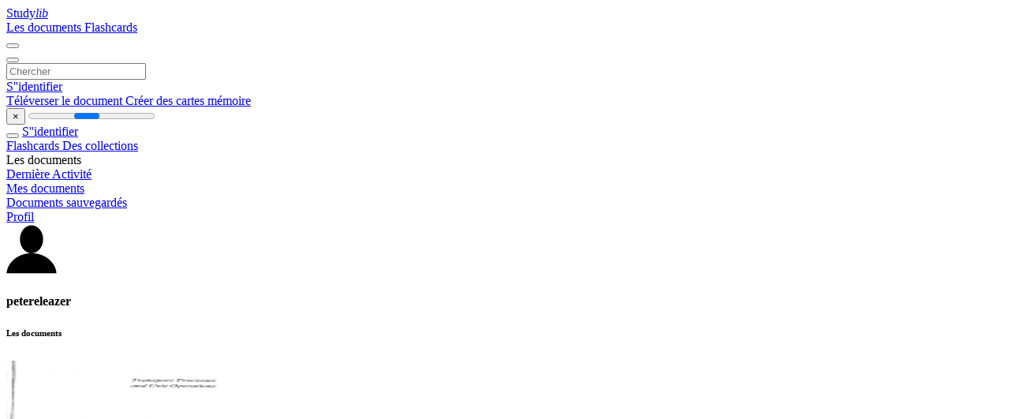

--- FILE ---
content_type: text/html;charset=UTF-8
request_url: https://studylibfr.com/profile/48412
body_size: 5650
content:





























    




































<!DOCTYPE html>
<html lang="fr">
<head>
    











<meta charset="utf-8">
<meta http-equiv="x-dns-prefetch-control" content="on">












<meta name="viewport" content="width=device-width, initial-scale=1, shrink-to-fit=no">
<meta http-equiv="x-ua-compatible" content="ie=edge">


    

<title>petereleazer</title>


    <meta name="description" content="Dissertations gratuites, aide aux devoirs, cartes m&eacute;moire, travaux de recherche, rapports de lecture, m&eacute;moires, histoire, science, politique">


    <meta name="keywords" content="Dissertations gratuites, aide aux devoirs, cartes m&eacute;moire, travaux de recherche, rapports de lecture, m&eacute;moires, histoire, science, politique">





    <meta name="thumbnail" content="/avatar/get/48412-512x512.png">







<link rel="stylesheet" href="/theme/issuu2/design-4/dist/styles/design-4.css?_=1768295231228">










<link rel="apple-touch-icon-precomposed" href="/apple-touch-icon-precomposed.png">
<link rel="apple-touch-icon" sizes="180x180" href="/apple-touch-icon.png">
<link rel="icon" type="image/png" sizes="32x32" href="/favicon-32x32.png">
<link rel="icon" type="image/png" sizes="194x194" href="/favicon-194x194.png">
<link rel="icon" type="image/png" sizes="192x192" href="/android-chrome-192x192.png">
<link rel="icon" type="image/png" sizes="16x16" href="/favicon-16x16.png">
<link rel="mask-icon" href="/safari-pinned-tab.svg" color="#ff6d5a">
<link rel="manifest" href="/site.webmanifest">
<meta name="msapplication-TileColor" content="#fff">
<meta name="msapplication-config" content="/browserconfig.xml">
<meta name="theme-color" content="#fff">




    <meta property="og:title" content="petereleazer"/>


    <meta property="og:description" content="Dissertations gratuites, aide aux devoirs, cartes m&eacute;moire, travaux de recherche, rapports de lecture, m&eacute;moires, histoire, science, politique">

<meta property="og:type" content="article"/>

    <meta property="og:url" content="https://studylibfr.com/profile/48412">


    <meta property="og:image" content="/avatar/get/48412-512x512.png">

<meta property="og:site_name" content="studylibfr.com">


    <meta name="twitter:title" content="petereleazer">


    <meta name="twitter:description" content="Dissertations gratuites, aide aux devoirs, cartes m&eacute;moire, travaux de recherche, rapports de lecture, m&eacute;moires, histoire, science, politique">

<meta name="twitter:card" content="summary">

    <meta name="twitter:image" content="/avatar/get/48412-512x512.png">

<meta name="twitter:site" content="@studylibfr.com">


            
        

<script>
    var gaUserId = 2;
    var gaUserType = 'empty';
</script>

<script>(function(w,d,s,l,i){w[l]=w[l]||[];w[l].push({'gtm.start':
new Date().getTime(),event:'gtm.js'});var f=d.getElementsByTagName(s)[0],
j=d.createElement(s),dl=l!='dataLayer'?'&l='+l:'';j.async=true;j.src=
'https://www.googletagmanager.com/gtm.js?id='+i+dl;f.parentNode.insertBefore(j,f);
})(window,document,'script','dataLayer','GTM-MVZDMKVF');</script>



<style>
.above-content
{
    height: 120px;
    max-height: 120px;
}
.above-content > div,
.above-content > div > ins
{
    height: 110px;
    max-height: 110px;
}

.below-content
{
     height: 120px;
	 max-height: 120px;
}
.below-content > div > ins,
.below-content > div
{
	  height: 110px;
	  max-height: 110px;
}
@media (max-width: 567px)
{
    .below-content,
	.below-content > div > ins,
	.below-content > div
	{
		height: initial;
		max-height: initial;
		
	}
}

.sidebar-top-content,
.sidebar-bottom-content
{
    margin-left:-15px;
}
</style>



<script async src="https://www.googletagmanager.com/gtag/js?id=G-2YEWJSZPH2"></script>
<script>
window.dataLayer = window.dataLayer || [];
function gtag(){dataLayer.push(arguments)}
gtag('js', new Date());
gtag('config', 'G-2YEWJSZPH2');
</script>


    <link rel="stylesheet" href="https://fonts.googleapis.com/css?family=Roboto:300,400&display=swap&subset=cyrillic">
<link rel="stylesheet" href="/memtrick_theme-c141f8/dist/theme.css">
<script>
    var Flashcards = {
        lang: 'fr',
        root: "/flashcards",
        themeRoot: '/theme/issuu2/static'
    };
</script>



</head>

<body class="">

    
<noscript><iframe src="https://www.googletagmanager.com/ns.html?id=GTM-MVZDMKVF"
height="0" width="0" style="display:none;visibility:hidden"></iframe></noscript>


<nav class="navbar navbar-white navbar-expand-xl">
    <div class="navbar-nav nav flex-nowrap">
        <a class="navbar-brand" href="/">
            
                
                
                    <s class="fa-stack fa-xs">
                        <i class="fas fa-square fa-stack-2x"></i>
                        <i class="fas fa-users-class fa-stack-1x fa-inverse"></i>
                    </s>
                    <span class="hidden-sm-down d-inline-flex">
                        Study<em>lib</em>
                    </span>
                
            
        </a>
        <div class="nav-divider"></div>

        
            <a class="nav-item nav-link #hidden-xs-down" href="/catalog/">
                Les documents
            </a>
            <a class="nav-item nav-link hidden-xx-down" href="/flashcards/explorer">
                Flashcards
            </a>
        

        

        

        
    </div>

    <button class="navbar-toggler collapsed" type="button"
            data-toggle="collapse" data-target="#navbar">
        <span class="navbar-toggler-icon"></span>
    </button>

    <div class="navbar-collapse collapse" id="navbar">
        <div class="nav-divider"></div>
        <form class="navbar-search form-inline" action="/search/">
            <div class="input-group">
                <div class="input-group-prepend">
                    <button class="form-btn btn btn-outline" type="submit">
                        <i class="fa fa-search"></i>
                    </button>
                </div>
                <input class="form-control" required
                       type="text" name="q" value=""
                       placeholder="Chercher">
            </div>
        </form>

        <div class="navbar-nav ml-auto text-nowrap">
            <div class="nav-divider"></div>

            
                <a class="nav-item nav-link" href="/login">
                    S''identifier
                </a>
                <div class="nav-divider"></div>
            

            <div class="navbar-item navbar-text text-initial">
                
                    <a href="/uploadform" class="btn btn-sm btn-secondary"
                       onclick="_ym('document_upload'); return true">
                        Téléverser le document
                    </a>
                

                

                
                    <a class="btn btn-sm btn-primary" href="/flashcards/new-pack">
                        Créer des cartes mémoire
                    </a>
                
            </div>
        </div>
    </div>
</nav>

<div class="wrapper-default">
    <section class="upload-info my-3">
        <div class="container">
            <button class="close" type="button">&times;</button>
            <progress class="progress" max="100">
                <div class="progress">
                    <span class="progress-bar"></span>
                </div>
            </progress>
        </div>
    </section>

    <div class="row no-gutters flex-nowrap">
        <nav class="sidebar collapse bg-white
                
                "
             id="sidebar">

            <div class="sidebar-wrapper">
                
                <div class="sidebar-header sidebar-list-group-item--theme active text-truncate mt-2 py-1 d-flex align-items-baseline">
                    <button class="sidebar-toggle btn btn-transparent" type="button" data-toggle="collapse" data-target="#sidebar">
                        <i class="fa fa-home"></i>
                    </button>
                    <a class="sidebar-list-group-item--theme active flex-fill" href="/dashboard">
                        S''identifier
                    </a>
                </div>

                <div class="list-group">
                    
                        
                            
                            
                            
                                <a class="list-group-item list-group-item-action sidebar-item
                                        "
                                   href="/flashcards/">

                                    <i class="fa fa-fw fa-brain"></i>
                                    Flashcards
                                </a>
                            
                        
                    
                        
                            
                            
                            
                                <a class="list-group-item list-group-item-action sidebar-item
                                        "
                                   href="/collections/">

                                    <i class="fa fa-fw fa-archive"></i>
                                    Des collections
                                </a>
                            
                        
                    
                        
                            
                                <div class="sidebar-item list-group-divider"></div>
                            
                            
                            
                        
                    
                        
                            
                            
                                <div class="list-group-item list-group-item-action sidebar-item
                                        "
                                     href="#documents_list" data-toggle="list">

                                    <i class="fa fa-fw fa-file"></i>
                                    Les documents

                                    <div class="list-group text-muted" id="documents_list">
                                        
                                            <a class="list-group-item list-group-item-action" href="/documents/activity">
                                                <i class="fa fa-fw fa-clock mt-1 float-left"></i>
                                                <div class="text-truncate">
                                                    Dernière Activité
                                                </div>
                                            </a>
                                        
                                            <a class="list-group-item list-group-item-action" href="/documents/">
                                                <i class="fa fa-fw fa-folder-open mt-1 float-left"></i>
                                                <div class="text-truncate">
                                                    Mes documents
                                                </div>
                                            </a>
                                        
                                            <a class="list-group-item list-group-item-action" href="/documents/saved">
                                                <i class="fa fa-fw fa-bookmark mt-1 float-left"></i>
                                                <div class="text-truncate">
                                                    Documents sauvegardés
                                                </div>
                                            </a>
                                        
                                    </div>
                                </div>
                            
                            
                        
                    
                        
                            
                                <div class="sidebar-item list-group-divider"></div>
                            
                            
                            
                        
                    
                        
                            
                            
                            
                                <a class="list-group-item list-group-item-action sidebar-item
                                        "
                                   href="/profile">

                                    <i class="fa fa-fw fa-cog"></i>
                                    Profil
                                </a>
                            
                        
                    

                    
                </div>
            </div>
        </nav>

        <script>
            try {
                window.addEventListener('orientationchange', function () {
                    if (screen.availWidth < 640) {
                        document.getElementById('sidebar').classList.remove('show');
                    }
                });
                window.dispatchEvent(new Event('orientationchange'));
            } catch (e) {
            }
        </script>

        
            

            
                <div class="col container 
                         container-wide 
                        ">
                    
<div class="panel m-md-3 p-3">
    <div class="media align-items-center">
        <img class="mr-4 rounded-circle shadow-sm"
            src="/avatar/get/48412-64x64.png" width="64" height="64">
        <div class="media-body">
            <h4 class="mt-0 text-truncate2">petereleazer</h4>
        </div>
    </div>
</div>

<div class="panel m-md-3 mt-3 p-3">
    
    
        <h6 class="mt-2">
            Les documents
        </h6>
    
    
    
        <div class="row">
            
                <div class="col-lg-3 col-md-4 col-sm-6">
                    <div class="card thumbnail-2 shadow-sm mb-3">
    <div class="card-img-top p-3">
        <a class="d-block" href="/doc/10101734/geankopolis--3rd-ed-">
            <img class="img-fluid w-100"  src="//s1.studylibfr.com/store/data/010101734_1-2be6633aade40f705e3de31ac02873e6-300x300.png"
                alt="Geankopolis (3rd Ed)" width="300px" height="300px">
        </a>
    </div>
    <div class="card-body p-3">
        <a class="card-link stretched-link" href="/doc/10101734/geankopolis--3rd-ed-" title="Geankopolis (3rd Ed)">
            <div class="text-truncate3">Geankopolis (3rd Ed)</div>
        </a>
    </div>
</div>

                </div>
            
                <div class="col-lg-3 col-md-4 col-sm-6">
                    <div class="card thumbnail-2 shadow-sm mb-3">
    <div class="card-img-top p-3">
        <a class="d-block" href="/doc/10101735/geankopolis--3rd-ed-">
            <img class="img-fluid w-100"  src="//s1.studylibfr.com/store/data/010101735_1-96aef087a3a88db9fc0be6ab875c6a4e-300x300.png"
                alt="Geankopolis (3rd Ed)" width="300px" height="300px">
        </a>
    </div>
    <div class="card-body p-3">
        <a class="card-link stretched-link" href="/doc/10101735/geankopolis--3rd-ed-" title="Geankopolis (3rd Ed)">
            <div class="text-truncate3">Geankopolis (3rd Ed)</div>
        </a>
    </div>
</div>

                </div>
            
                <div class="col-lg-3 col-md-4 col-sm-6">
                    <div class="card thumbnail-2 shadow-sm mb-3">
    <div class="card-img-top p-3">
        <a class="d-block" href="/doc/10101736/robin-smith---chemical-process-design-and-integration">
            <img class="img-fluid w-100"  src="//s1.studylibfr.com/store/data/010101736_1-b047a828391524f50d9c9b4968fc783b-300x300.png"
                alt="Robin Smith - Chemical Process Design and Integration" width="300px" height="300px">
        </a>
    </div>
    <div class="card-body p-3">
        <a class="card-link stretched-link" href="/doc/10101736/robin-smith---chemical-process-design-and-integration" title="Robin Smith - Chemical Process Design and Integration">
            <div class="text-truncate3">Robin Smith - Chemical Process Design and Integration</div>
        </a>
    </div>
</div>

                </div>
            
        </div>
    

    
        
        
        
        
    

    
    
    
    
</div>

                </div>
            

            
        
    </div>
</div>


    <footer class="footer2">
        <div class="container container-wide">
            <div class="row">
                <div class="col-md-6 bordered">
                    <div class="row">
                        <div class="col-6">
                            <div class="navigation">
                                <h6>Produits</h6>
                                <nav class="nav flex-column text-white">




<a class="nav-item nav-link" href="/catalog/">Les documents</a>

    <a class="nav-item nav-link" href="/flashcards/explorer">Flashcards</a>






</nav>
                            </div>
                        </div>

                        <div class="col-6">
                            <div class="navigation">
                                <h6>Assistance</h6>
                                <nav class="nav flex-column">




<a class="nav-item nav-link" href="/abuse">Plainte</a>
<a class="nav-item nav-link" href="/public/partners">Partenaires</a>
</nav>
                            </div>
                        </div>
                    </div>

                    <div class="copyright">
                        




<div class="my-3">&copy; 2013 - 2026 studylibfr.com toutes les autres marques déposées et droits d'auteur sont la propriété de leurs propriétaires respectifs</div>


        <a class="mr-3" href="/gdpr">
    GDPR</a>

        <a class="mr-3" href="/privacy" onclick="
            return window.__tcfapi && !!window.__tcfapi('displayConsentUi',2,(()=>{}))">
    Confidentialité</a>

        <a class="" href="/terms">
    Conditions d''utilisation</a>



                    </div>
                </div>

                <div class="col-md-5 offset-md-1">
                    <div class="suggestion mt-4 pt-3">
                        




<h3>Faire une suggestion</h3>
<p>Avez-vous trouvé des erreurs dans l'interface ou les textes ? Ou savez-vous comment améliorer l'interface utilisateur de StudyLib ? N'hésitez pas à envoyer vos suggestions. C'est très important pour nous!</p>
<button class="btn btn-primary btn-suggestion" id="feedback-btn" type="button" data-toggle="modal" data-target="#feedback">
    Envoyer un commentaire
</button>

                    </div>
                </div>
            </div>
        </div>
    </footer>


<div class="modal" id="feedback" tabindex="-1">
    <div class="modal-dialog modal-dialog-centered modal-lg">
        <div class="modal-content">
            <div class="modal-header">
                <h5 class="modal-title">&nbsp;</h5>
                <button class="close" id="collection-close" type="button" data-dismiss="modal">
                    <span class="far fa-times-circle"></span>
                </button>
            </div>
            <div class="modal-body">
                <h4 class="mb-2 text-center" id="feedback-msg">
                    Suggérez-nous comment améliorer StudyLib
                </h4>

                <p class="text-muted text-center">
                    (Pour les plaintes, utilisez
                    <a class="text-primary" href="/abuse">
                        un autre formulaire
                    </a>)
                </p>

                <form>
                    <input type="hidden" name="url" id="feedback-url">
                    <div class="form-group">
                        <textarea class="form-control" required
                                  name="message" rows="10" min="4"
                                  placeholder="Écrivez vos préoccupations, suggestions et idées ici..."></textarea>
                    </div>
                    <div class="form-group row">
                        <div class="col-sm-6">
                            <label for="feedback_email" style="font-weight:500">
                                Votre e-mail
                            </label>
                            <p class="text-muted small">
                                Saisissez-le si vous souhaitez recevoir une réponse
                            </p>
                            <input class="form-control" id="feedback_email"
                                   type="email" name="email"
                                   pattern="^[^\s@]+@[^\s@]{2,}\.[^\s@]{2,}$"
                                   placeholder="Entrez votre e-mail">
                        </div>
                        <div class="col-sm-6">
                            <p class="mt-3 mt-md-0" style="font-weight:500">
                                Évaluez-nous
                            </p>
                            <div class="custom-control custom-radio custom-control-inline">
                                <input class="custom-control-input" id="feedback_rating_1"
                                       type="radio" name="rating" value="1"/>
                                <label class="custom-control-label" for="feedback_rating_1">1</label>
                            </div>
                            <div class="custom-control custom-radio custom-control-inline">
                                <input class="custom-control-input" id="feedback_rating_2"
                                       type="radio" name="rating" value="2"/>
                                <label class="custom-control-label" for="feedback_rating_2">2</label>
                            </div>
                            <div class="custom-control custom-radio custom-control-inline">
                                <input class="custom-control-input" id="feedback_rating_3"
                                       type="radio" name="rating" value="3"/>
                                <label class="custom-control-label" for="feedback_rating_3">3</label>
                            </div>
                            <div class="custom-control custom-radio custom-control-inline">
                                <input class="custom-control-input" id="feedback_rating_4"
                                       type="radio" name="rating" value="4"/>
                                <label class="custom-control-label" for="feedback_rating_4">4</label>
                            </div>
                            <div class="custom-control custom-radio custom-control-inline">
                                <input class="custom-control-input" id="feedback_rating_5"
                                       type="radio" name="rating" value="5"/>
                                <label class="custom-control-label" for="feedback_rating_5">5</label>
                            </div>
                        </div>
                    </div>

                    <div class="float-right">
                        <button class="btn btn-link" type="button" data-dismiss="modal">
                            Annuler
                        </button>
                        <button class="btn btn-primary" type="submit">
                            Envoyer
                        </button>
                    </div>
                </form>
            </div>
        </div>
    </div>
</div>

<script>
var FileAPI =
{
    debug: false,
    withCredentials: false,
    staticPath: '/theme/common/static/fileapi@2.2.0/dist/',
    storeUrl: '//s1.studylibfr.com/store/upload',
    currentUserId: '2' || 2,
    afterUploadRedirect: '//studylibfr.com/afterupload'.replace(window.location.hostname, window.location.host)
};
</script>

<!-- /theme/common/static -->
<script data-cfasync="false" src="/theme/issuu2/design-4/dist/scripts/design-4.js?_=1768295231228"></script>

<script src="/memtrick_theme-c141f8/dist/ui.js"></script>

    
<script>function _ym() {}</script>

<script type="text/javascript" >
(function(m,e,t,r,i,k,a){m[i]=m[i]||function(){(m[i].a=m[i].a||[]).push(arguments)};
m[i].l=1*new Date();k=e.createElement(t),a=e.getElementsByTagName(t)[0],k.async=1,k.src=r,a.parentNode.insertBefore(k,a)})
(window, document, "script", "https://mc.yandex.ru/metrika/tag.js", "ym");

ym(44674657, "init", {
    id:44674657,
    clickmap:true,
    trackLinks:true,
    accurateTrackBounce:true,
    webvisor:false
});
function _ym(target, params, callback, ctx)
{
    ym('44674657', 'reachGoal', target, params, callback, ctx);
}
</script>
<noscript><div><img src="https://mc.yandex.ru/watch/44674657" style="position:absolute; left:-9999px;" alt="" /></div></noscript>


<script defer src="https://static.cloudflareinsights.com/beacon.min.js/vcd15cbe7772f49c399c6a5babf22c1241717689176015" integrity="sha512-ZpsOmlRQV6y907TI0dKBHq9Md29nnaEIPlkf84rnaERnq6zvWvPUqr2ft8M1aS28oN72PdrCzSjY4U6VaAw1EQ==" data-cf-beacon='{"version":"2024.11.0","token":"07f86fed32ec464baa351ac9f4bb39f5","r":1,"server_timing":{"name":{"cfCacheStatus":true,"cfEdge":true,"cfExtPri":true,"cfL4":true,"cfOrigin":true,"cfSpeedBrain":true},"location_startswith":null}}' crossorigin="anonymous"></script>
</body>
</html>

